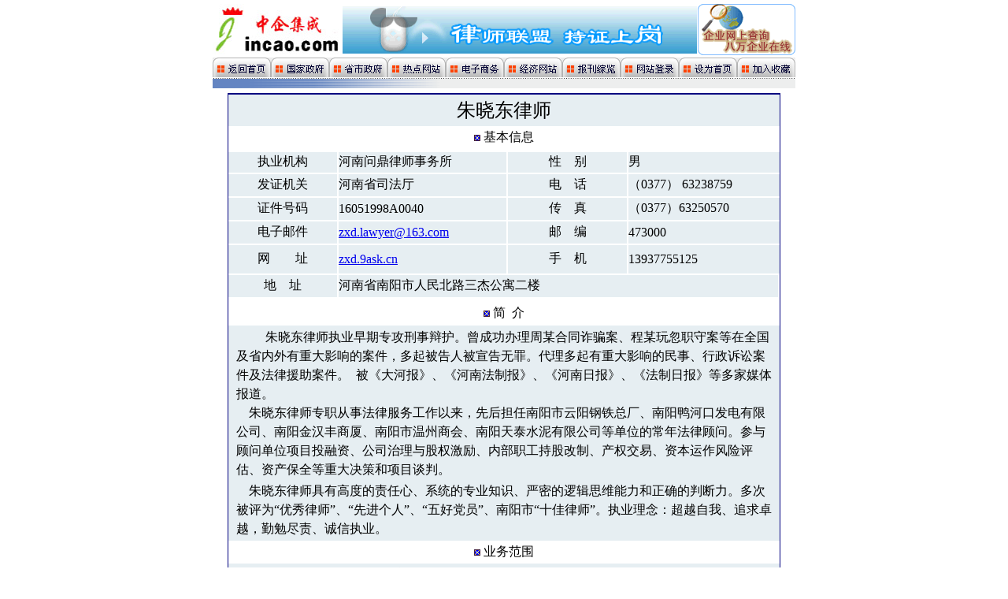

--- FILE ---
content_type: text/html
request_url: http://jincao.com/fa/ls/hn/zxd/zxd000.htm
body_size: 4304
content:
<html>

<head>
<meta http-equiv="Content-Type" content="text/html; charset=gb2312">
<meta name="GENERATOR" content="Microsoft FrontPage 6.0">
<meta name="ProgId" content="FrontPage.Editor.Document">
<title>朱晓东律师</title>
<base target="_top">
</head>

<body topmargin="3">

<div align="center">
  <center>
  <table border="0" cellpadding="0" cellspacing="0" width="740">
    <tr>
      <td>
		<iframe WIDTH=100% HEIGHT=115 MARGINWIDTH=0 MARGINHEIGHT=0 HSPACE=0HSPACE=0 VSPACE=0 FRAMEBORDER=0 SCROLLING=no   
 src='http://jincao.com/fa/fa/head.htm' target="_blank">
        </iframe>
      </td>
    </tr>
  </table>
  </center>
</div>
<div align="center">
  <center>
  <table cellSpacing="0" cellPadding="0" width="700" border="0">
    <tbody>
      <tr>
        <td style="BORDER-RIGHT: #000080 1px solid; BORDER-TOP: #000080 1px solid; BORDER-LEFT: #000080 1px solid" vAlign="center" align="middle" width="700">
          <div align="center">
            <table style="BORDER-TOP: #000080 1px solid; BORDER-BOTTOM: #000080 1px solid" cellSpacing="0" cellPadding="0" width="700" border="0">
              <tbody>
                <tr>
                  <td width="700">
                    <div align="center">
                      <table cellSpacing="0" cellPadding="0" width="700" border="0">
                        <tbody>
                          <tr>
                            <td width="700" colSpan="3" height="40" bgcolor="#E6EEF2">
                              <p align="center"><font color="#000000" size="5" face="宋体">朱晓东律师</font></p>
                            </td>
                          </tr>
                          <tr>
                            <td width="700" colSpan="3" height="30">
                              <p align="center"><img border="0" src="HaoSc19_774_200524222520621.gif" width="8" height="8"><font face="宋体" color="#000000" size="3"> 
                              基本信息</font>
                            </td>
                          </tr>
                          <tr>
                            <td width="700" colSpan="3" height="193">
                              <div align="center">
                                <table cellSpacing="0" cellPadding="0" width="700" border="0" height="186">
                                  <tbody>
                                    <tr>
                                      <td style="border-right: 2px solid #ffffff; border-bottom: 2px solid #ffffff" align="center" width="138" bgColor="#e6eef2" height="28"><font face="宋体" size="3">执业机构</font></td>
                                      <td style="border-right: 2px solid #ffffff; border-bottom: 2px solid #ffffff" align="left" width="212" bgColor="#e6eef2" height="28"><font face="宋体" size="3">
                                        </o:p>河南问鼎律师事务所</font></td>
                                      <td style="border-right: 2px solid #ffffff; border-bottom: 2px solid #ffffff" align="center" width="150" bgColor="#e6eef2" height="28"><font face="宋体" size="3">性&nbsp;&nbsp;&nbsp;  
                                        别</font></td>
                                      <td style="border-bottom: 2px solid #ffffff" align="left" width="190" bgColor="#e6eef2" height="28"><font face="宋体" size="3">男</font></td>
                                    </tr>
                                    <tr>
                                      <td style="border-right: 2px solid #ffffff; border-bottom: 2px solid #ffffff" align="center" width="138" bgColor="#e6eef2" height="30"><font face="宋体" size="3">发证机关</font></td>
                                      <td style="border-right: 2px solid #ffffff; border-bottom: 2px solid #ffffff" align="left" width="212" bgColor="#e6eef2" height="30"><font face="宋体" size="3">
                                        </o:p>河南省司法厅&nbsp;</font></td>
                                      <td style="border-right: 2px solid #ffffff; border-bottom: 2px solid #ffffff" align="center" width="150" bgColor="#e6eef2" height="30"><font face="宋体" size="3">电&nbsp;&nbsp;&nbsp;                                            
                                        话</font></td>
                                      <td style="border-bottom: 2px solid #ffffff" align="left" width="190" bgColor="#e6eef2" height="30"><font face="宋体" size="3">
                                        </o:p>（0377）&nbsp;63238759</o:p></font></td>
                                    </tr>
                                    <tr>
                                      <td style="border-right: 2px solid #ffffff; border-bottom: 2px solid #ffffff" align="center" width="138" bgColor="#e6eef2" height="30"><font size="3">证件号码</font></td>
                                      <td style="border-right: 2px solid #ffffff; border-bottom: 2px solid #ffffff" align="left" width="212" bgColor="#e6eef2" height="30">
                                        <font face="宋体" size="3"></o:p></o:p>16051998A0040</font>
                                      </td>
                                      <td style="border-right: 2px solid #ffffff; border-bottom: 2px solid #ffffff" align="center" width="150" bgColor="#e6eef2" height="30"><font face="宋体" size="3">传&nbsp;&nbsp;&nbsp;                                            
                                        真</font></td>
</center>
                                      <td style="border-bottom: 2px solid #ffffff" align="left" width="190" bgColor="#e6eef2" height="30">
                                        <p><font face="宋体" size="3">
                                        </o:p><o:p></o:p></o:p>（0377）63250570&nbsp;</font></p>
                                    </td>    
                                    </tr>
  <center>
                                    <tr>
                                      <td style="border-right: 2px solid #ffffff; border-bottom: 2px solid #ffffff" align="center" width="138" bgColor="#e6eef2" height="30"><font face="宋体" size="3">电子邮件</font></td>
                                      <td style="border-right: 2px solid #ffffff; border-bottom: 2px solid #ffffff" align="left" width="212" bgColor="#e6eef2" height="30"><font face="宋体" size="3">
                                        <a href="mailto:ls7139788@hotmail.com">
                                        </o:p></a></o:p><a href="mailto:zxd.lawyer@163.com" target="_blank">zxd.lawyer@163.com</a>&nbsp;</font></td>
                                      <td style="border-right: 2px solid #ffffff; border-bottom: 2px solid #ffffff" align="center" width="150" bgColor="#e6eef2" height="30"><font face="宋体" size="3">邮&nbsp;&nbsp;&nbsp;                                            
                                        编</font></td>
                                      <td style="border-bottom: 2px solid #ffffff" align="left" width="190" bgColor="#e6eef2" height="30"><font face="宋体" size="3"><o:p></o:p></o:p>473000</font> </td>    
                                    </tr>
                                    <tr>
                                      <td style="border-right: 2px solid #ffffff; border-bottom: 2px solid #ffffff" align="center" width="138" bgColor="#e6eef2" height="38"><font face="宋体" size="3">网　　址</font></td>
                                      <td style="border-right: 2px solid #ffffff; border-bottom: 2px solid #ffffff" align="left" width="212" bgColor="#e6eef2" height="38"><font face="宋体" size="3">
                                        <p>
                                        </o:p></font><font face="宋体">
										<a target="_blank" href="http://zxd.9ask.cn/">
										zxd.9ask.cn</a></font></td>
                                      <td style="border-right: 2px solid #ffffff; border-bottom: 2px solid #ffffff" align="center" width="150" bgColor="#e6eef2" height="38"><font face="宋体" size="3">手&nbsp;&nbsp;&nbsp;                   
                                        机</font></td>
                                      <td style="border-bottom: 2px solid #ffffff" align="left" width="190" bgColor="#e6eef2" height="38">
										<font face="宋体" size="3">13937755125</font></td>
                                    </tr>
                                    <tr>
                                      <td style="border-right: 2px solid #ffffff; border-bottom: 2px solid #ffffff" align="middle" width="138" bgColor="#e6eef2" height="30">
                                        <p align="center"><font face="宋体" size="3">地&nbsp;&nbsp;&nbsp;  
                                        址</font></p>  
                                      </td>
                                      <td style="border-right: 2px solid #ffffff; border-bottom: 2px solid #ffffff" align="left" width="552" bgColor="#e6eef2" colSpan="3" height="30"><font size="3" face="宋体">
                                        </o:p><o:p>
                                        </o:p><o:p></o:p>河南省南阳市人民北路三杰公寓二楼</font></td>       
                                    </tr>
                                  </tbody>
                                </table>
                              </div>
                            </center>
                            </td>
                          </tr>
                          <tr>
                            <td width="700" colSpan="3" height="30">
                              <p align="center"><img border="0" src="HaoSc19_774_200524222520621.gif" width="8" height="8"><font face="宋体" color="#000000" size="3"> 
                              简&nbsp; 介</font></p>                      
                            </td>
                          </tr>
                          <tr>
                            <td width="700" bgColor="#e6eef2" colSpan="3">
                              <p class="MsoNormal" style="text-indent: 28.0pt; mso-char-indent-count: 2.0; mso-char-indent-size: 14.0pt; line-height: 150%; margin-left: 10; margin-right: 10; margin-top: 3; margin-bottom: 3"><font color="#000000" size="3" face="宋体"><span style="mso-bidi-font-size: 12.0pt"><span style="mso-bidi-font-size: 12.0pt; mso-ascii-font-family: Times New Roman; mso-hansi-font-family: Times New Roman">朱晓东律师执业早期专攻刑事辩护。曾成功办理周某合同诈骗案、程某玩忽职守案等在全国及省内外有重大影响的案件，多起被告人被宣告无罪。代理多起有重大影响的民事、行政诉讼案件及法律援助案件。</span><span lang="EN-US" style="mso-bidi-font-size: 12.0pt">&nbsp;&nbsp;</span><span style="mso-bidi-font-size: 12.0pt; mso-ascii-font-family: Times New Roman; mso-hansi-font-family: Times New Roman">被《大河报》、《河南法制报》、《河南日报》、《法制日报》等多家媒体报道。</span><span lang="EN-US" style="mso-bidi-font-size: 12.0pt"><br>
                              <span style="mso-spacerun: yes; mso-bidi-font-size: 12.0pt">&nbsp;&nbsp;&nbsp;  
                              </span></span><span style="mso-bidi-font-size: 12.0pt; mso-ascii-font-family: Times New Roman; mso-hansi-font-family: Times New Roman">朱晓东律师专职从事法律服务工作以来，先后担任南阳市云阳钢铁总厂、南阳鸭河口发电有限公司、南阳金汉丰商厦、南阳市温州商会、南阳天泰水泥有限公司等单位的常年法律顾问。参与顾问单位项目投融资、公司治理与股权激励、内部职工持股改制、产权交易、资本运作风险评估、资产保全等重大决策和项目谈判。</span><span lang="EN-US" style="mso-bidi-font-size: 12.0pt"><o:p>
                              </o:p>
                              </span></span></font></p>
                              <p style="line-height: 150%; margin-left: 10; margin-right: 10; margin-top: 3; margin-bottom: 3"><font color="#000000" size="3" face="宋体"><span style="mso-bidi-font-size: 12.0pt">&nbsp;&nbsp;&nbsp;  
                              朱晓东律师具有高度的责任心、系统的专业知识、严密的逻辑思维能力和正确的判断力。多次被评为<span lang="EN-US" style="mso-bidi-font-size: 12.0pt; mso-fareast-font-family: 宋体; mso-font-kerning: 1.0pt; mso-ansi-language: EN-US; mso-fareast-language: ZH-CN; mso-bidi-language: AR-SA">“</span><span style="mso-bidi-font-size: 12.0pt; mso-ascii-font-family: Times New Roman; mso-hansi-font-family: Times New Roman; mso-bidi-font-family: Times New Roman; mso-font-kerning: 1.0pt; mso-ansi-language: EN-US; mso-fareast-language: ZH-CN; mso-bidi-language: AR-SA">优秀律师</span><span lang="EN-US" style="mso-bidi-font-size: 12.0pt; mso-fareast-font-family: 宋体; mso-font-kerning: 1.0pt; mso-ansi-language: EN-US; mso-fareast-language: ZH-CN; mso-bidi-language: AR-SA">”</span><span style="mso-bidi-font-size: 12.0pt; mso-ascii-font-family: Times New Roman; mso-hansi-font-family: Times New Roman; mso-bidi-font-family: Times New Roman; mso-font-kerning: 1.0pt; mso-ansi-language: EN-US; mso-fareast-language: ZH-CN; mso-bidi-language: AR-SA">、“先进个人”、</span><span lang="EN-US" style="mso-bidi-font-size: 12.0pt; mso-fareast-font-family: 宋体; mso-font-kerning: 1.0pt; mso-ansi-language: EN-US; mso-fareast-language: ZH-CN; mso-bidi-language: AR-SA">“</span><span style="mso-bidi-font-size: 12.0pt; mso-ascii-font-family: Times New Roman; mso-hansi-font-family: Times New Roman; mso-bidi-font-family: Times New Roman; mso-font-kerning: 1.0pt; mso-ansi-language: EN-US; mso-fareast-language: ZH-CN; mso-bidi-language: AR-SA">五好党员</span><span lang="EN-US" style="mso-bidi-font-size: 12.0pt; mso-fareast-font-family: 宋体; mso-font-kerning: 1.0pt; mso-ansi-language: EN-US; mso-fareast-language: ZH-CN; mso-bidi-language: AR-SA">”</span><span style="mso-bidi-font-size: 12.0pt; mso-ascii-font-family: Times New Roman; mso-hansi-font-family: Times New Roman; mso-bidi-font-family: Times New Roman; mso-font-kerning: 1.0pt; mso-ansi-language: EN-US; mso-fareast-language: ZH-CN; mso-bidi-language: AR-SA">、南阳市“十佳律师”。执业理念：超越自我、追求卓越，勤勉尽责、诚信执业。</span></span></font>      
                            </td>
                          </tr>
                          <tr>
                            <td width="700" colSpan="3" height="29">
                              <p align="center"><img border="0" src="HaoSc19_774_200524222520621.gif" width="8" height="8"><font face="宋体" color="#000000" size="3"> 
                              </font><font face="宋体" size="3">业务范围</font></p>                   
                            </td>
                          </tr>
                          <tr>
                            <td width="700" bgColor="#e6eef2" colSpan="3" height="30">
                              <p style="line-height: 150%; margin-left: 10; margin-right: 10; margin-top: 3; margin-bottom: 3"><font color="#000000">&nbsp;  
                              <span style="font-size:14.0pt;mso-bidi-font-size:12.0pt;
font-family:宋体;mso-ascii-font-family:&quot;Times New Roman&quot;;mso-hansi-font-family:
&quot;Times New Roman&quot;;mso-bidi-font-family:&quot;Times New Roman&quot;;color:#353535;
mso-font-kerning:1.0pt;mso-ansi-language:EN-US;mso-fareast-language:ZH-CN;
mso-bidi-language:AR-SA">公司治理与并购重组、房地产法律事务、企业改制、项目投融资、诉讼业务，刑事辩护。</span>&nbsp;&nbsp;&nbsp;</font>          
                            </td>
                          </tr>
                          <tr>
                            <td width="700" colSpan="3" height="30">
                              <p align="center"><img border="0" src="HaoSc19_774_200524222520621.gif" width="8" height="8"><font face="宋体" color="#000000" size="3"> 
                              执业证书</font></p>   
                            </td>
                          </tr>
                          <tr>
                            <td width="294" bgColor="#e6eef2" height="114">
                              <p style="MARGIN: 3px; LINE-HEIGHT: 150%" align="center"><font face="宋体" color="#000000" size="3">执业证（点击放大图）</font></p>
                            </td>
                            <td align="center" width="389" bgColor="#e6eef2" height="114"><a href="javascript:tmp=window.open('zp.htm','','left=50,top=50,width=546,height=400');tmp.focus();"><img border="0" src="1.gif" width="153" height="112"></a></td>
                            <td align="center" width="22" bgColor="#e6eef2" height="114">　</td>
                          </tr>
                          <tr>
                            <td width="700" colSpan="3" height="30">
                              <p align="center"><img border="0" src="HaoSc19_774_200524222520621.gif" width="8" height="8"> 
                              <span lang="zh-cn">其它说明</span></p>                       
                            </td>
                          </tr>
                          <tr>
                            <td width="709" bgColor="#e6eef2" colSpan="3" height="21">
                              <div align="center">
                                <center>
                                <table border="0" cellpadding="0" cellspacing="0" width="113%">
                                  <tr>
                                    <td width="641"></td>
                                    <td width="8%"></td>
                                  </tr>
                                </table>
                                </center>
                              </div>
                            </td>
                          </tr>
                        </tbody>
                      </table>
                    </div>
                  </td>
                </tr>
              </tbody>
            </table>
          </div>
        </td>
      </tr>
    </tbody>
  </table>
  </div>
<div align="center">
  <center>
  <table border="0" cellpadding="0" cellspacing="0" width="740">
    <tr>
      <td>
		<iframe WIDTH=100% HEIGHT=200 MARGINWIDTH=0 MARGINHEIGHT=0 HSPACE=0HSPACE=0 VSPACE=0 FRAMEBORDER=0 SCROLLING=no               
 src='http://jincao.com/fa/foot/foot.htm' target="_blank">
        </iframe>
      </td>
    </tr>
  </table>
  </center>
</div>

</body>

</html>


--- FILE ---
content_type: text/html
request_url: http://jincao.com/fa/fa/head.htm
body_size: 2262
content:
<html>

<head>
<meta http-equiv="Content-Type" content="text/html; charset=gb2312">
<meta name="GENERATOR" content="Microsoft FrontPage 6.0">
<meta name="ProgId" content="FrontPage.Editor.Document">
<title>New Page 1</title>
<script language="JavaScript" type="text/JavaScript">
<!--
function MM_preloadImages() { //v3.0
  var d=document; if(d.images){ if(!d.MM_p) d.MM_p=new Array();
    var i,j=d.MM_p.length,a=MM_preloadImages.arguments; for(i=0; i<a.length; i++)
    if (a[i].indexOf("#")!=0){ d.MM_p[j]=new Image; d.MM_p[j++].src=a[i];}}
}

function MM_findObj(n, d) { //v4.01
  var p,i,x;  if(!d) d=document; if((p=n.indexOf("?"))>0&&parent.frames.length) {
    d=parent.frames[n.substring(p+1)].document; n=n.substring(0,p);}
  if(!(x=d[n])&&d.all) x=d.all[n]; for (i=0;!x&&i<d.forms.length;i++) x=d.forms[i][n];
  for(i=0;!x&&d.layers&&i<d.layers.length;i++) x=MM_findObj(n,d.layers[i].document);
  if(!x && d.getElementById) x=d.getElementById(n); return x;
}

function MM_nbGroup(event, grpName) { //v6.0
  var i,img,nbArr,args=MM_nbGroup.arguments;
  if (event == "init" && args.length > 2) {
    if ((img = MM_findObj(args[2])) != null && !img.MM_init) {
      img.MM_init = true; img.MM_up = args[3]; img.MM_dn = img.src;
      if ((nbArr = document[grpName]) == null) nbArr = document[grpName] = new Array();
      nbArr[nbArr.length] = img;
      for (i=4; i < args.length-1; i+=2) if ((img = MM_findObj(args[i])) != null) {
        if (!img.MM_up) img.MM_up = img.src;
        img.src = img.MM_dn = args[i+1];
        nbArr[nbArr.length] = img;
    } }
  } else if (event == "over") {
    document.MM_nbOver = nbArr = new Array();
    for (i=1; i < args.length-1; i+=3) if ((img = MM_findObj(args[i])) != null) {
      if (!img.MM_up) img.MM_up = img.src;
      img.src = (img.MM_dn && args[i+2]) ? args[i+2] : ((args[i+1])? args[i+1] : img.MM_up);
      nbArr[nbArr.length] = img;
    }
  } else if (event == "out" ) {
    for (i=0; i < document.MM_nbOver.length; i++) {
      img = document.MM_nbOver[i]; img.src = (img.MM_dn) ? img.MM_dn : img.MM_up; }
  } else if (event == "down") {
    nbArr = document[grpName];
    if (nbArr)
      for (i=0; i < nbArr.length; i++) { img=nbArr[i]; img.src = img.MM_up; img.MM_dn = 0; }
    document[grpName] = nbArr = new Array();
    for (i=2; i < args.length-1; i+=2) if ((img = MM_findObj(args[i])) != null) {
      if (!img.MM_up) img.MM_up = img.src;
      img.src = img.MM_dn = (args[i+1])? args[i+1] : img.MM_up;
      nbArr[nbArr.length] = img;
  } }
}
//-->
</script>

<base target="_blank">

</head>

<body topmargin="0" leftmargin="0">

<div align="center">
  <center>
  <table border="0" cellpadding="0" cellspacing="0" width="740" height="70">
    <tr>
      <td width="165"><img src="index.1.jpg" border="0" width="165" height="65"></td>
      <td width="450">
        <p align="center"><a href="../../t1.htm"><img border="0" src="banner.gif" width="450" height="60"></a></td>
      <td width="125">
        <p align="center"><a href="http://www.jincao.com"><img border="0" src="search.gif" width="125" height="65"></a></td>
    </tr>
  </table>
  </center>
</div>

<div align="center">
  <center>
   <table border="0" cellpadding="0" cellspacing="0" width="740">
        <tr> 
        
          <td width="74"><a href="http://www.jincao.com/t1.htm" onClick="MM_nbGroup('down','group1','mouse9_1','',1)" onMouseOver="MM_nbGroup('over','mouse9_1','head09_02.gif','',1)" onMouseOut="MM_nbGroup('out')" target="_blank"><img src="head09_01.gif" alt="" name="mouse9_1" border="0" onload="" width="74" height="25"></a></td>
          <td width="74"><a href="http://www.jincao.com/e.htm" onClick="MM_nbGroup('down','group1','mouse1_1','',1)" onMouseOver="MM_nbGroup('over','mouse1_1','head01_02.gif','',1)" onMouseOut="MM_nbGroup('out')" target="_blank"><img src="head01_01.gif" alt="" name="mouse1_1" border="0" onload="" width="74" height="25"></a></td>
          <td width="74"><a href="http://www.jincao.com/sszf/f.htm" onClick="MM_nbGroup('down','group1','Mouse3_1','',1)" onMouseOver="MM_nbGroup('over','Mouse3_1','head02_02.gif','',1)" onMouseOut="MM_nbGroup('out')" target="_blank"><img name="Mouse3_1" src="head02_01.gif" border="0" alt="" onLoad="" width="74" height="25"></a></td>
          <td width="74"><a href="http://www.jincao.com/hot/index.htm" target="_blank" onClick="MM_nbGroup('down','group1','Mouse2_1','',1)" onMouseOver="MM_nbGroup('over','Mouse2_1','head03_02.gif','',1)" onMouseOut="MM_nbGroup('out')"><img name="Mouse2_1" src="head03_01.gif" border="0" alt="" onLoad="" width="74" height="25"></a></td>
          <td width="74"><a href="http://www.jincao.com/n.htm" onClick="MM_nbGroup('down','group1','mouse6_1','',1)" onMouseOver="MM_nbGroup('over','mouse6_1','head04_02.gif','',1)" onMouseOut="MM_nbGroup('out')" target="_blank"><img name="mouse6_1" src="head04_01.gif" border="0" alt="" onLoad="" width="74" height="25"></a></td>
          <td width="74"><a href="http://www.jincao.com/o.htm" target="_blank" onClick="MM_nbGroup('down','group1','mouse5_1','',1)" onMouseOver="MM_nbGroup('over','mouse5_1','head05_02.gif','',1)" onMouseOut="MM_nbGroup('out')"><img name="mouse5_1" src="head05_01.gif" border="0" alt="" onLoad="" width="74" height="25"></a></td>
          <td width="74"><a href="http://www.jincao.com/g.htm" target="_blank" onClick="MM_nbGroup('down','group1','Mouse4_1','',1)" onMouseOver="MM_nbGroup('over','Mouse4_1','head06_02.gif','',1)" onMouseOut="MM_nbGroup('out')"><img src="head06_01.gif" alt="" name="Mouse4_1" border="0" onLoad="" width="74" height="25"></a></td>
          <td width="74"><a href="http://www.jincao.com/r.htm" target="_blank" onClick="MM_nbGroup('down','group1','Mouse6_1','',1)" onMouseOver="MM_nbGroup('over','Mouse6_1','head07_02.gif','',1)" onMouseOut="MM_nbGroup('out')"><img src="head07_01.gif" alt="" name="Mouse6_1" border="0" onLoad="" width="74" height="25"></a></td>
          <td width="74"><a onclick="this.style.behavior='url(#default#homepage)';this.setHomePage('http://www.jincao.com/t1.htm');" target="_blank" href="http://www.jincao.com/t1.htm" target="_blank" onClick="MM_nbGroup('down','group1','Mouse11_1','',1)" onMouseOver="MM_nbGroup('over','Mouse11_1','head08_02.gif','',1)" onMouseOut="MM_nbGroup('out')"><img src="head08_01.gif" alt="" name="Mouse11_1" border="0" onLoad="" width="74" height="25"></a></td>
          <td width="74"><a class="black" target="_self" href="javascript:window.external.AddFavorite('http://www.jincao.com/t1.htm',%20'中国法律大全')" onClick="MM_nbGroup('down','group1','Mouse12_1','',1)" onMouseOver="MM_nbGroup('over','Mouse12_1','head10_02.gif','',1)" onMouseOut="MM_nbGroup('out')"><img src="head10_01.gif" alt="" name="Mouse12_1" border="0" onLoad="" width="74" height="25"></a></td>
		</tr>
      </table>

  </center>
</div>

<div align="center">
  <center>
  <table border="0" cellpadding="0" cellspacing="0" width="740">
    <tr>
      <td><img height="14" src="pic_top_02.gif" width="740" border="0"></td>
    </tr>
  </table>
  </center>
</div>

</body>

</html>


--- FILE ---
content_type: text/html
request_url: http://jincao.com/fa/foot/foot.htm
body_size: 3242
content:
<html>

<head>
<meta http-equiv="Content-Language" content="en-us">
<meta http-equiv="Content-Type" content="text/html; charset=gb2312">
<meta name="GENERATOR" content="Microsoft FrontPage 6.0">
<meta name="ProgId" content="FrontPage.Editor.Document">
<title>New Page 1</title>
<script language="JavaScript" type="text/JavaScript">
<!--
function MM_preloadImages() { //v3.0
  var d=document; if(d.images){ if(!d.MM_p) d.MM_p=new Array();
    var i,j=d.MM_p.length,a=MM_preloadImages.arguments; for(i=0; i<a.length; i++)
    if (a[i].indexOf("#")!=0){ d.MM_p[j]=new Image; d.MM_p[j++].src=a[i];}}
}

function MM_findObj(n, d) { //v4.01
  var p,i,x;  if(!d) d=document; if((p=n.indexOf("?"))>0&&parent.frames.length) {
    d=parent.frames[n.substring(p+1)].document; n=n.substring(0,p);}
  if(!(x=d[n])&&d.all) x=d.all[n]; for (i=0;!x&&i<d.forms.length;i++) x=d.forms[i][n];
  for(i=0;!x&&d.layers&&i<d.layers.length;i++) x=MM_findObj(n,d.layers[i].document);
  if(!x && d.getElementById) x=d.getElementById(n); return x;
}

function MM_nbGroup(event, grpName) { //v6.0
  var i,img,nbArr,args=MM_nbGroup.arguments;
  if (event == "init" && args.length > 2) {
    if ((img = MM_findObj(args[2])) != null && !img.MM_init) {
      img.MM_init = true; img.MM_up = args[3]; img.MM_dn = img.src;
      if ((nbArr = document[grpName]) == null) nbArr = document[grpName] = new Array();
      nbArr[nbArr.length] = img;
      for (i=4; i < args.length-1; i+=2) if ((img = MM_findObj(args[i])) != null) {
        if (!img.MM_up) img.MM_up = img.src;
        img.src = img.MM_dn = args[i+1];
        nbArr[nbArr.length] = img;
    } }
  } else if (event == "over") {
    document.MM_nbOver = nbArr = new Array();
    for (i=1; i < args.length-1; i+=3) if ((img = MM_findObj(args[i])) != null) {
      if (!img.MM_up) img.MM_up = img.src;
      img.src = (img.MM_dn && args[i+2]) ? args[i+2] : ((args[i+1])? args[i+1] : img.MM_up);
      nbArr[nbArr.length] = img;
    }
  } else if (event == "out" ) {
    for (i=0; i < document.MM_nbOver.length; i++) {
      img = document.MM_nbOver[i]; img.src = (img.MM_dn) ? img.MM_dn : img.MM_up; }
  } else if (event == "down") {
    nbArr = document[grpName];
    if (nbArr)
      for (i=0; i < nbArr.length; i++) { img=nbArr[i]; img.src = img.MM_up; img.MM_dn = 0; }
    document[grpName] = nbArr = new Array();
    for (i=2; i < args.length-1; i+=2) if ((img = MM_findObj(args[i])) != null) {
      if (!img.MM_up) img.MM_up = img.src;
      img.src = img.MM_dn = (args[i+1])? args[i+1] : img.MM_up;
      nbArr[nbArr.length] = img;
  } }
}
//-->
</script>

<base target="_blank">

</head>

<body topmargin="0" leftmargin="0">

<div align="center">
  <center>
  <table border="0" cellpadding="0" cellspacing="0" width="740">
    <tr>
      <td>　</td>
    </tr>
  </table>
  </center>
</div>
<div align="center">
  <center>
  <table border="0" cellpadding="0" cellspacing="0" width="740" style="border-top: 1 dotted #808080; border-bottom: 1 dotted #808080" height="19" background="logo08.gif">
    <tr>
      <td width="121" height="19">
        <p style="line-height: 100%; margin-top: 0; margin-bottom: 0"><font size="1">&nbsp;&nbsp; 
        <img border="0" src="tp1.gif" width="15" height="15"><img border="0" src="tp2.gif" width="15" height="15"><img border="0" src="tp3.gif" width="15" height="15"><img border="0" src="tp4.gif" width="15" height="15"><img border="0" src="tp5.gif" width="15" height="15"></font></td>   
  </center>   
      <td width="15" height="19">
        <div align="center">
			<table border="0" width="619" cellspacing="0" cellpadding="0" height="19" id="table1">
				<tr>
					<td width="1"></td>
					<td width="1"><font size="1"> 
        <img border="0" src="line.gif" width="1" height="19">&nbsp;</font></td>
					<td width="105" align="center"><span lang="zh-cn">
					<font size="2" color="#993300">
					<span style="text-decoration: none">
					<a href="http://www.jincao.com/r.htm"><font color="#993300">
					<span style="text-decoration: none">企业网站登录</span></font></a></span></font></span></td>
					<td width="1" align="center"><font size="1"> 
        <img border="0" src="line.gif" width="1" height="19">&nbsp;</font></td>
					<td width="95" align="center">
		<a target="_blank" href="http://www.jincao.com/ok.htm">
		<span style="text-decoration: none"><font color="#993300" size="2">
		网站建设服务</font></span></a></td>
					<td width="1" align="center"><font size="1"> 
        <img border="0" src="line.gif" width="1" height="19">&nbsp;</font></td>
					<td width="95" align="center">
		<font size="2"><a target="_blank" href="http://www.jincao.com/gg.htm">
		<span style="text-decoration: none"><font color="#993300">企业网站推广</font></span></a></font></td>
					<td width="1" align="center"><font size="1"> 
        <img border="0" src="line.gif" width="1" height="19">&nbsp;</font></td>
					<td width="10" align="center">
		　</td>
					<td width="113"><font size="2">
					<span lang="zh-cn">
		<a target="_blank" href="http://www.jincao.com/b.htm">
		<span style="text-decoration: none"><font color="#993300">网络广告之骗局</font></span></a></span></font></td>
					<td width="103">
		<font size="2"><a target="_blank" href="http://www.jincao.com/d.htm">
		<span style="text-decoration: none"><font color="#993300">联系我们</font></span></a></font></td>
					<td width="80">　</td>
				</tr>
			</table>
		</div>
		</td>    
    </tr>    
  </table>    
</div>    
<div align="center">    
  <center>    
  <table border="0" cellpadding="0" cellspacing="0" width="740" height="65">    
    <tr>    
      <td width="148">    
        <div align="center">    
          <table border="0" cellpadding="0" cellspacing="0" width="100" height="45">    
            <tr>    
              <td><a href="http://www.bj-dlbd.com"><img src="dlbd.gif" border="0" width="100" height="45"></a></td>  
            </tr>  
          </table>  
        </div>  
      </td>  
      <td width="148">  
        <div align="center">  
          <table border="0" cellpadding="0" cellspacing="0" width="100" height="45">  
            <tr>  
              <td><a href="http://www.kghy.com.cn/"><img border="0" src="kghy.gif" width="100" height="45"></a></td>  
            </tr>  
          </table>  
        </div>  
      </td>  
      <td width="148">  
        <div align="center">  
          <table border="0" cellpadding="0" cellspacing="0" width="100" height="45">  
            <tr>  
              <td><a href="../../gg.htm">
				<img border="0" src="zhao.gif" width="100" height="45"></a></td>  
            </tr>  
          </table>  
        </div>  
      </td>  
      <td width="148">  
        <div align="center">  
          <table border="0" cellpadding="0" cellspacing="0" width="100" height="45">  
            <tr>  
              <td><a href="http://www.bwvac.cn/">
				<img border="0" src="01.gif" width="100" height="45"></a></td>  
            </tr>  
          </table>  
        </div>  
      </td>  
      <td width="148">  
        <div align="center">  
          <table border="0" cellpadding="0" cellspacing="0" width="100" height="45">  
            <tr>  
              <td><a href="http://www.bjkbly.com/">
				<img border="0" src="02.gif" width="100" height="45"></a></td>  
            </tr>  
          </table>  
        </div>  
      </td>  
    </tr>  
  </table>  
  </center>  
</div>  
  
<div align="center">
  <center>
  <table border="0" cellpadding="0" cellspacing="0" width="740">
    <tr>
      <td>
        <table width="738" style="border-top: 1 dotted #000080">
          <tr>
            <td width="52"></td>
            <td width="549">
              <p style="line-height: 100%; margin-left: 35px; margin-top: 0; margin-bottom: 0px"><font color="#000080" size="2">北京市企业管理咨询中心网络部、北京劲草网络技术有限公司企业服务部</font></p>
              <p style="line-height: 100%; margin-left: 35px; margin-top: 0; margin-bottom: 0px"><font color="#000080" size="2">地&nbsp;   
              址：北京市<span style="FONT-FAMILY: 宋体; mso-ascii-font-family: 'Times New Roman'; mso-hansi-font-family: 'Times New Roman'">朝阳区北苑路</span><span lang="EN-US">172</span><span style="FONT-FAMILY: 宋体; mso-ascii-font-family: 'Times New Roman'; mso-hansi-font-family: 'Times New Roman'">号欧陆经典</span><span lang="EN-US">18</span><span style="FONT-FAMILY: 宋体; mso-ascii-font-family: 'Times New Roman'; mso-hansi-font-family: 'Times New Roman'">号楼</span><span lang="EN-US">2401</span><span style="FONT-FAMILY: 宋体; mso-ascii-font-family: 'Times New Roman'; mso-hansi-font-family: 'Times New Roman'">室</span>&nbsp;&nbsp;&nbsp;&nbsp;   
              邮编：100101</font></p>
              <p style="line-height: 100%; margin-left: 35px; margin-top: 0; margin-bottom: 0px"><font color="#000080" size="2">电&nbsp;   
              话：84852013&nbsp; 84853184&nbsp;&nbsp;E-mail:<a href="mailto:01f@jincao.com">01f@jincao.com</a>&nbsp;&nbsp;</font><a style="font-family: Simsun; font-size: 12px; font-style: normal; font-variant-ligatures: normal; font-variant-caps: normal; font-weight: normal; letter-spacing: normal; orphans: 2; text-align: -webkit-center; text-indent: 0px; text-transform: none; white-space: normal; widows: 2; word-spacing: 0px; -webkit-text-stroke-width: 0px;" href="https://beian.miit.gov.cn/#/Integrated/index"><span style="text-decoration: none;">京ICP证040997号-1</span></a></td> 
            <td width="117">
              <p style="MARGIN-TOP: 0px; MARGIN-BOTTOM: 0px; LINE-HEIGHT: 150%"><a href="http://www.hd315.gov.cn/beian/view.asp?bianhao=2000110100001"><font size="2"><img src="index.3.gif" border="0" width="40" height="48"></font></a></p>
            </td>
          </tr>
        </table>
      </td>
    </tr>
  </table>
  </center>
</div>
<p style="line-height: 150%; margin-top: 0px; margin-bottom: 0px">
<font size="1">&nbsp; &nbsp;&nbsp;&nbsp;&nbsp;</font></p>
  
</body>  
  
</html>  
